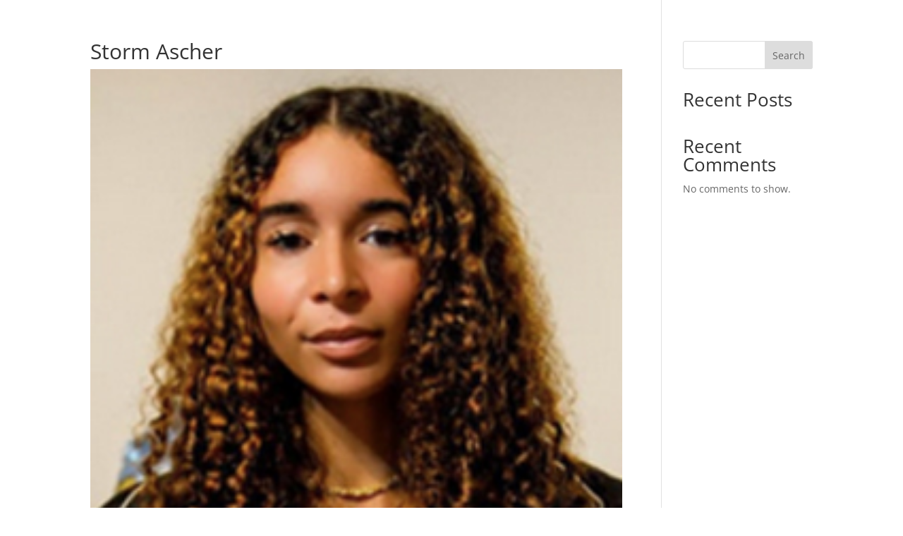

--- FILE ---
content_type: text/css
request_url: https://anycorp.org/wp-content/themes/divi-child/style.css?ver=4.19.1
body_size: 1613
content:
/*
 Theme Name:     Divi Child
 Theme URI:      https://www.elegantthemes.com/gallery/divi/
 Description:    Divi Child Theme
 Author:         Elegant Themes
 Author URI:     https://www.elegantthemes.com
 Template:       Divi
 Version:        1.0.0
*/
 

/* =Theme customization starts here
------------------------------------------------------- */
@import "fonts.css";

/* Header ========================================================== */
.header_section .et_pb_column_1_tb_header {
    margin-bottom: 0;
}

/* Primary Menu ========================================================== */
.header_section.primary_menu {
    position: absolute;
    top: 0;
	width: 62px !important;
    height: 62px !important;
}
.header_section.primary_menu .et_mobile_nav_menu {
    /*background: #28a9fb !important;*/
	width: 62px;
    height: 62px;
}
.header_section.primary_menu .et_mobile_menu {
    min-width: 250px !important;
    padding: 0 !important;
}
.header_section.primary_menu .mobile_menu_bar:before {
	content: ' ';
	display: block;
	width: 40px;
	height: 40px;
	position: relative;
    left: 2px !important;
    top: 0px !important;
    background: url(https://anycorp.org/wp-content/uploads/2022/11/mobile.png);
    background-repeat: no-repeat;
}
.header_section.primary_menu .et_pb_menu .et_mobile_nav_menu li {
    list-style-type: none;
}
.header_section.primary_menu .et_mobile_menu li a {
    border-bottom: 2px solid #ffffff;
    color: #666;
    padding: 10px 5%;
    display: block;
}
.header_section.primary_menu .et_mobile_menu li.menu_item_logo a {
    padding-top: 50px !important;
    border-bottom: 0 !important;
    padding-bottom: 20px !important;
}

/*show hamburger menu on desktop*/
@media (min-width: 980px) {
	.header_section.primary_menu .et_pb_menu .et_pb_menu__menu, 
	.header_section.primary_menu .et_pb_fullwidth_menu .et_pb_menu__menu {
		display: none;
	}
	.header_section.primary_menu .et_pb_menu .et_mobile_nav_menu, 
	.header_section.primary_menu .et_pb_fullwidth_menu .et_mobile_nav_menu {
		display: flex;
		float: none;
		margin: 0 6px;
		align-items: center;
	}
}


/* User Menu ========================================================== */
.header_section.user_menu {
    position: absolute;
    top: 0;
	right: 0;
	width: 62px !important;
    height: 62px !important;
}
.header_section.user_menu .et_mobile_nav_menu {
    /*background: #28a9fb !important;*/
	width: 40px;
    height: 62px;
}
.header_section.user_menu .et_mobile_menu {
    min-width: 200px !important;
    padding: 0 !important;
	left: auto !important;
	right: 0 !important;
	/*top: 7px;*/
    box-shadow: none;
	border-top: none !important;
	border-bottom-right-radius: 20px;
    border-bottom-left-radius: 20px;
}
.header_section.user_menu .mobile_menu_bar:before {
	content: ' ';
	display: block;
	width: 40px;
	height: 40px;
	position: relative;
    left: 0px !important;
    top: -2px !important;
    background: url(https://anycorp.org/wp-content/uploads/2022/10/user.png);
    background-repeat: no-repeat;
	/*color: transparent !important;
    font-size: 50px !important;*/
}
.header_section.user_menu .et_pb_menu .et_mobile_nav_menu li {
    list-style-type: none;
}
.header_section.user_menu .et_mobile_menu li a {
    border-bottom: none;
    color: #666;
    padding: 10px 5%;
    display: block;
}
.header_section.user_menu .et_mobile_menu li.menu_item_logo a {
    padding-top: 50px !important;
    border-bottom: 0 !important;
    padding-bottom: 20px !important;
}

/*show hamburger menu on desktop*/
@media (min-width: 980px) {
	.header_section.user_menu .et_pb_menu .et_pb_menu__menu, 
	.header_section.user_menu .et_pb_fullwidth_menu .et_pb_menu__menu {
		display: none;
	}
	.header_section.user_menu .et_pb_menu .et_mobile_nav_menu, 
	.header_section.user_menu .et_pb_fullwidth_menu .et_mobile_nav_menu {
		display: flex;
		float: none;
		margin: 0 6px;
		align-items: center;
	}
}


/* Home Page ========================================================== */
.block_section .block .master-slider {
    position: relative !important;
}
.block_section .block .ms-slide-info {
    position: absolute !important;
    bottom: 0;
	min-height: 50px !important;
}
.block_section .block .ms-info {
    padding: 0 20px 10px 20px;
}
.block_section .block .ms-info h4{
    font-family: 'Oswald-Bold',Helvetica,Arial,Lucida,sans-serif;
    font-size: 3em;
    color: #FFFFFF!important;
    line-height: 1.2em;
}
.block_section .block .ms-info p{
	font-family: 'Open Sans',Helvetica,Arial,Lucida,sans-serif;
    font-size: 10px;
    color: #bbbbbb!important;
	text-align: right;
}





.testimonial_section .sp-testimonial-content p{
    color: #ffffff !important;
    font-family: 'MerriweatherBold' !important;
    font-size: 2em !important;
	line-height: 1.4em !important
}
.testimonial_section .sp-testimonial-client-name{
    color: #ffffff !important;
    font-family: 'BarlowSemiBold' !important;
    font-size: 1.4em !important;
	line-height: 1.4em !important;
}
.testimonial_section .swiper-wrapper {
    display: flex;
    align-items: center;
    /*flex-direction: row;*/
    /* width: 100% !important; */
}




.artSlider_section .master-slider {
    position: relative !important;
}
.artSlider_section .ms-slide-info {
    position: absolute !important;
    bottom: 0;
	min-height: 50px !important;
}
.artSlider_section .ms-info {
    text-align: right;
    padding: 30px;
	font-family: 'Open Sans';
    color: #dddddd;
    text-shadow: 1px 1px 1px #000000;
}

/*.artSlider_section .flexslider {
    margin: 0 !important;
}*/


/* Speakers Page ========================================================== */
.speakers-container,
.speakers-container li{
    list-style: none !important;
    margin: 0 !important;
    padding: 0 !important;
}
.speakers-container {
	display: flex;
    flex-direction: row;
    flex-wrap: wrap;
    /*justify-content: space-between;*/
}
.speakers-container li {
    margin: 6px 10px !important;
	width: 18%;
}

.speakers-container .speakers-content-wrapper{
    position: relative;
	overflow: hidden;
}
.speakers-container .speakers-image-wrap img {
    width: 100%;
}

.speakers-container .speakers-content-wrap {
    position: absolute;
    top: 100%;
    left: 0;
    width: 100%;
	height: calc(100% - 8px);
    padding: 10px;
	display: flex;
    flex-direction: row;
    align-items: end;
}
.speakers-container li:hover  .speakers-content-wrap{
    top: 0;
}
.speakers-container .speakers-name{
    font-family: "OswaldBold", serif;
    font-size: 18pt;
	line-height: 1.2em;
}
.speakers-container .speakers-position{
	font-family: "BarlowSemiBold", serif;
    font-size: 12pt;
	line-height: 1.2em;
}
.speakers-container .speakers-businessinstitution{
	font-family: "BarlowSemiBold", serif;
    font-size: 12pt;
	line-height: 1.2em;
}







/* Footer ========================================================== */
.footer_section a{
	color: #ffffff !important;
}
.footer_section .footer_logo {
	display: flex;
    align-items: center;
}




/* Desktop Query ========================================================== */
@media only screen and (min-width: 1023px) {

}


/* Mobile Query ========================================================== */
@media only screen and (max-width: 1024px) {
	.block_section .block .ms-info h4{
		font-size: 2em;
	}
	
	
	.testimonial_section .sp-testimonial-content p{
		font-size: 2em !important;
	}
	.testimonial_section .sp-testimonial-client-name{
		font-size: 1.4em !important;
	}

	
    .speakers-container {
        flex-direction: column;
    }
    .speakers-container li {
        margin: 0 0 50px 0px !important;
    	width: 100%;
    }

}


/* Media Query ========================================================== */
@media screen and (max-width : 320px){

}
@media screen and (min-width : 321px) and  (max-width: 480px){

}
@media screen and (min-width : 481px) and  (max-width: 640px){

}
@media screen and (min-width : 641px) and (max-width : 768px){

}
@media screen and (min-width : 769px) and (max-width : 1024px){

}
@media screen and (min-width : 1025px) and (max-width : 1224px){

}
@media screen and (min-width : 1225px){

}


/* iphone ========================================================== */

/* iphone 3 -------------------------- */
@media only screen and (min-device-width: 320px) and (max-device-height: 480px) and (-webkit-device-pixel-ratio: 1) {

}
/* iphone 4 -------------------------- */
@media only screen and (min-device-width: 320px) and (max-device-height: 480px) and (-webkit-device-pixel-ratio: 2) { 

}
/* iphone 5 -------------------------- */
@media only screen and (min-device-width: 320px) and (max-device-height: 568px) and (-webkit-device-pixel-ratio: 2) { 

}
/* iphone 6, 6s -------------------------- */
@media only screen and (min-device-width: 375px) and (max-device-height: 667px) and (-webkit-device-pixel-ratio: 2) { 

}
/* iphone 7, 8 -------------------------- */
@media only screen and (min-device-width: 375px) and (max-device-height: 667px) and (-webkit-device-pixel-ratio: 2) { 

}
/* iphone 6+, 6s+, 7+, 8+ -------------------------- */
@media only screen and (min-device-width: 414px) and (max-device-height: 736px) and (-webkit-device-pixel-ratio: 3) { 

}
/* iphone X -------------------------- */
@media only screen and (min-device-width: 375px) and (max-device-height: 812px) and (-webkit-device-pixel-ratio: 3) { 

}


/* ipad ========================================================== */

/* For general iPad layouts -------------------------- */
@media only screen and (device-width: 768px) {

}
/* For portrait layouts only -------------------------- */
@media only screen and (min-device-width: 481px) and (max-device-width: 1024px) and (orientation:portrait) {

}
/* For landscape layouts only -------------------------- */
@media only screen and (min-device-width: 481px) and (max-device-width: 1024px) and (orientation:landscape) {

}


/* ipad pro ========================================================== */

/* Portrait and Landscape -------------------------- */
@media only screen and (min-device-width: 1024px) and (max-device-width: 1366px) and (-webkit-min-device-pixel-ratio: 1.5) {

}
/* Portrait -------------------------- */
@media only screen and (min-device-width: 1024px) and (max-device-width: 1366px) and (orientation: portrait) and (-webkit-min-device-pixel-ratio: 1.5) {

}
/* Landscape -------------------------- */
@media only screen and (min-device-width: 1024px) and (max-device-width: 1366px) and (orientation: landscape) and (-webkit-min-device-pixel-ratio: 1.5) {

}

--- FILE ---
content_type: text/css
request_url: https://anycorp.org/wp-content/themes/divi-child/fonts.css
body_size: -29
content:
@font-face {
    font-family: 'MerriweatherBold';
    src: url('fonts/MerriweatherBold.eot');
    src: url('fonts/MerriweatherBold.eot') format('embedded-opentype'),
         url('fonts/MerriweatherBold.woff2') format('woff2'),
         url('fonts/MerriweatherBold.woff') format('woff'),
         url('fonts/MerriweatherBold.ttf') format('truetype'),
         url('fonts/MerriweatherBold.svg#MerriweatherBold') format('svg');
}
@font-face {
    font-family: 'BarlowSemiBold';
    src: url('fonts/BarlowSemiBold.eot');
    src: url('fonts/BarlowSemiBold.eot') format('embedded-opentype'),
         url('fonts/BarlowSemiBold.woff2') format('woff2'),
         url('fonts/BarlowSemiBold.woff') format('woff'),
         url('fonts/BarlowSemiBold.ttf') format('truetype'),
         url('fonts/BarlowSemiBold.svg#BarlowSemiBold') format('svg');
}
@font-face {
    font-family: 'OswaldBold';
    src: url('fonts/OswaldBold.eot');
    src: url('fonts/OswaldBold.eot') format('embedded-opentype'),
         url('fonts/OswaldBold.woff2') format('woff2'),
         url('fonts/OswaldBold.woff') format('woff'),
         url('fonts/OswaldBold.ttf') format('truetype'),
         url('fonts/OswaldBold.svg#OswaldBold') format('svg');
}

--- FILE ---
content_type: text/javascript
request_url: https://anycorp.org/wp-content/themes/divi-child/script.js?ver=6.9
body_size: -79
content:
jQuery(function(){
	/* Make Non-Divi Button Look like Divi Button. */
	//jQuery('.gform_button').addClass("et_pb_button");
	
	
	jQuery(".page-id-242 .speakers a").attr("href", "https://praxiscenterforaestheticstudies.com/p/roundtable-meeting-recordings")

});